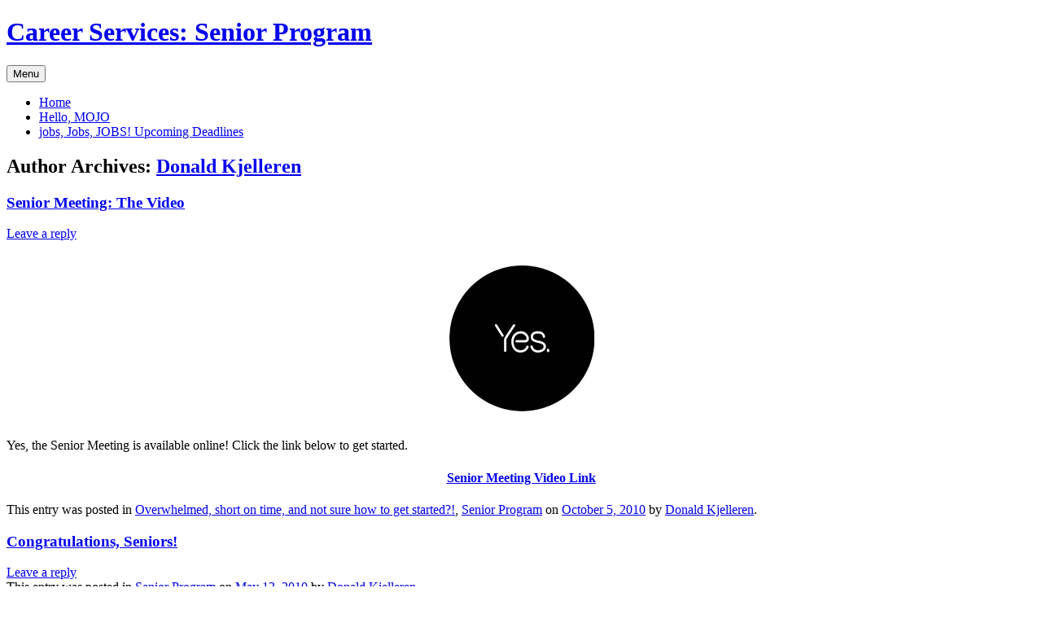

--- FILE ---
content_type: text/html; charset=UTF-8
request_url: https://sites.middlebury.edu/csoseniors/archives/author/dkjeller
body_size: 10846
content:
<!DOCTYPE html>
<!--[if IE 7]>
<html class="ie ie7" lang="en-US">
<![endif]-->
<!--[if IE 8]>
<html class="ie ie8" lang="en-US">
<![endif]-->
<!--[if !(IE 7) & !(IE 8)]><!-->
<html lang="en-US">
<!--<![endif]-->
<head>
<meta charset="UTF-8" />
<meta name="viewport" content="width=device-width, initial-scale=1.0" />
<title>Donald Kjelleren | Career Services: Senior Program</title>
<link rel="profile" href="https://gmpg.org/xfn/11" />
<link rel="pingback" href="https://sites.middlebury.edu/csoseniors/xmlrpc.php">
<!--[if lt IE 9]>
<script src="https://sites.middlebury.edu/csoseniors/wp-content/themes/twentytwelve/js/html5.js?ver=3.7.0" type="text/javascript"></script>
<![endif]-->
<meta name='robots' content='max-image-preview:large' />
<link rel="alternate" type="application/rss+xml" title="Career Services: Senior Program &raquo; Feed" href="https://sites.middlebury.edu/csoseniors/feed" />
<link rel="alternate" type="application/rss+xml" title="Career Services: Senior Program &raquo; Comments Feed" href="https://sites.middlebury.edu/csoseniors/comments/feed" />
<link rel="alternate" type="application/rss+xml" title="Career Services: Senior Program &raquo; Posts by Donald Kjelleren Feed" href="https://sites.middlebury.edu/csoseniors/archives/author/dkjeller/feed" />
<style id='wp-img-auto-sizes-contain-inline-css' type='text/css'>
img:is([sizes=auto i],[sizes^="auto," i]){contain-intrinsic-size:3000px 1500px}
/*# sourceURL=wp-img-auto-sizes-contain-inline-css */
</style>
<style id='wp-emoji-styles-inline-css' type='text/css'>

	img.wp-smiley, img.emoji {
		display: inline !important;
		border: none !important;
		box-shadow: none !important;
		height: 1em !important;
		width: 1em !important;
		margin: 0 0.07em !important;
		vertical-align: -0.1em !important;
		background: none !important;
		padding: 0 !important;
	}
/*# sourceURL=wp-emoji-styles-inline-css */
</style>
<style id='wp-block-library-inline-css' type='text/css'>
:root{--wp-block-synced-color:#7a00df;--wp-block-synced-color--rgb:122,0,223;--wp-bound-block-color:var(--wp-block-synced-color);--wp-editor-canvas-background:#ddd;--wp-admin-theme-color:#007cba;--wp-admin-theme-color--rgb:0,124,186;--wp-admin-theme-color-darker-10:#006ba1;--wp-admin-theme-color-darker-10--rgb:0,107,160.5;--wp-admin-theme-color-darker-20:#005a87;--wp-admin-theme-color-darker-20--rgb:0,90,135;--wp-admin-border-width-focus:2px}@media (min-resolution:192dpi){:root{--wp-admin-border-width-focus:1.5px}}.wp-element-button{cursor:pointer}:root .has-very-light-gray-background-color{background-color:#eee}:root .has-very-dark-gray-background-color{background-color:#313131}:root .has-very-light-gray-color{color:#eee}:root .has-very-dark-gray-color{color:#313131}:root .has-vivid-green-cyan-to-vivid-cyan-blue-gradient-background{background:linear-gradient(135deg,#00d084,#0693e3)}:root .has-purple-crush-gradient-background{background:linear-gradient(135deg,#34e2e4,#4721fb 50%,#ab1dfe)}:root .has-hazy-dawn-gradient-background{background:linear-gradient(135deg,#faaca8,#dad0ec)}:root .has-subdued-olive-gradient-background{background:linear-gradient(135deg,#fafae1,#67a671)}:root .has-atomic-cream-gradient-background{background:linear-gradient(135deg,#fdd79a,#004a59)}:root .has-nightshade-gradient-background{background:linear-gradient(135deg,#330968,#31cdcf)}:root .has-midnight-gradient-background{background:linear-gradient(135deg,#020381,#2874fc)}:root{--wp--preset--font-size--normal:16px;--wp--preset--font-size--huge:42px}.has-regular-font-size{font-size:1em}.has-larger-font-size{font-size:2.625em}.has-normal-font-size{font-size:var(--wp--preset--font-size--normal)}.has-huge-font-size{font-size:var(--wp--preset--font-size--huge)}.has-text-align-center{text-align:center}.has-text-align-left{text-align:left}.has-text-align-right{text-align:right}.has-fit-text{white-space:nowrap!important}#end-resizable-editor-section{display:none}.aligncenter{clear:both}.items-justified-left{justify-content:flex-start}.items-justified-center{justify-content:center}.items-justified-right{justify-content:flex-end}.items-justified-space-between{justify-content:space-between}.screen-reader-text{border:0;clip-path:inset(50%);height:1px;margin:-1px;overflow:hidden;padding:0;position:absolute;width:1px;word-wrap:normal!important}.screen-reader-text:focus{background-color:#ddd;clip-path:none;color:#444;display:block;font-size:1em;height:auto;left:5px;line-height:normal;padding:15px 23px 14px;text-decoration:none;top:5px;width:auto;z-index:100000}html :where(.has-border-color){border-style:solid}html :where([style*=border-top-color]){border-top-style:solid}html :where([style*=border-right-color]){border-right-style:solid}html :where([style*=border-bottom-color]){border-bottom-style:solid}html :where([style*=border-left-color]){border-left-style:solid}html :where([style*=border-width]){border-style:solid}html :where([style*=border-top-width]){border-top-style:solid}html :where([style*=border-right-width]){border-right-style:solid}html :where([style*=border-bottom-width]){border-bottom-style:solid}html :where([style*=border-left-width]){border-left-style:solid}html :where(img[class*=wp-image-]){height:auto;max-width:100%}:where(figure){margin:0 0 1em}html :where(.is-position-sticky){--wp-admin--admin-bar--position-offset:var(--wp-admin--admin-bar--height,0px)}@media screen and (max-width:600px){html :where(.is-position-sticky){--wp-admin--admin-bar--position-offset:0px}}

/*# sourceURL=wp-block-library-inline-css */
</style><style id='global-styles-inline-css' type='text/css'>
:root{--wp--preset--aspect-ratio--square: 1;--wp--preset--aspect-ratio--4-3: 4/3;--wp--preset--aspect-ratio--3-4: 3/4;--wp--preset--aspect-ratio--3-2: 3/2;--wp--preset--aspect-ratio--2-3: 2/3;--wp--preset--aspect-ratio--16-9: 16/9;--wp--preset--aspect-ratio--9-16: 9/16;--wp--preset--color--black: #000000;--wp--preset--color--cyan-bluish-gray: #abb8c3;--wp--preset--color--white: #fff;--wp--preset--color--pale-pink: #f78da7;--wp--preset--color--vivid-red: #cf2e2e;--wp--preset--color--luminous-vivid-orange: #ff6900;--wp--preset--color--luminous-vivid-amber: #fcb900;--wp--preset--color--light-green-cyan: #7bdcb5;--wp--preset--color--vivid-green-cyan: #00d084;--wp--preset--color--pale-cyan-blue: #8ed1fc;--wp--preset--color--vivid-cyan-blue: #0693e3;--wp--preset--color--vivid-purple: #9b51e0;--wp--preset--color--blue: #21759b;--wp--preset--color--dark-gray: #444;--wp--preset--color--medium-gray: #9f9f9f;--wp--preset--color--light-gray: #e6e6e6;--wp--preset--gradient--vivid-cyan-blue-to-vivid-purple: linear-gradient(135deg,rgb(6,147,227) 0%,rgb(155,81,224) 100%);--wp--preset--gradient--light-green-cyan-to-vivid-green-cyan: linear-gradient(135deg,rgb(122,220,180) 0%,rgb(0,208,130) 100%);--wp--preset--gradient--luminous-vivid-amber-to-luminous-vivid-orange: linear-gradient(135deg,rgb(252,185,0) 0%,rgb(255,105,0) 100%);--wp--preset--gradient--luminous-vivid-orange-to-vivid-red: linear-gradient(135deg,rgb(255,105,0) 0%,rgb(207,46,46) 100%);--wp--preset--gradient--very-light-gray-to-cyan-bluish-gray: linear-gradient(135deg,rgb(238,238,238) 0%,rgb(169,184,195) 100%);--wp--preset--gradient--cool-to-warm-spectrum: linear-gradient(135deg,rgb(74,234,220) 0%,rgb(151,120,209) 20%,rgb(207,42,186) 40%,rgb(238,44,130) 60%,rgb(251,105,98) 80%,rgb(254,248,76) 100%);--wp--preset--gradient--blush-light-purple: linear-gradient(135deg,rgb(255,206,236) 0%,rgb(152,150,240) 100%);--wp--preset--gradient--blush-bordeaux: linear-gradient(135deg,rgb(254,205,165) 0%,rgb(254,45,45) 50%,rgb(107,0,62) 100%);--wp--preset--gradient--luminous-dusk: linear-gradient(135deg,rgb(255,203,112) 0%,rgb(199,81,192) 50%,rgb(65,88,208) 100%);--wp--preset--gradient--pale-ocean: linear-gradient(135deg,rgb(255,245,203) 0%,rgb(182,227,212) 50%,rgb(51,167,181) 100%);--wp--preset--gradient--electric-grass: linear-gradient(135deg,rgb(202,248,128) 0%,rgb(113,206,126) 100%);--wp--preset--gradient--midnight: linear-gradient(135deg,rgb(2,3,129) 0%,rgb(40,116,252) 100%);--wp--preset--font-size--small: 13px;--wp--preset--font-size--medium: 20px;--wp--preset--font-size--large: 36px;--wp--preset--font-size--x-large: 42px;--wp--preset--spacing--20: 0.44rem;--wp--preset--spacing--30: 0.67rem;--wp--preset--spacing--40: 1rem;--wp--preset--spacing--50: 1.5rem;--wp--preset--spacing--60: 2.25rem;--wp--preset--spacing--70: 3.38rem;--wp--preset--spacing--80: 5.06rem;--wp--preset--shadow--natural: 6px 6px 9px rgba(0, 0, 0, 0.2);--wp--preset--shadow--deep: 12px 12px 50px rgba(0, 0, 0, 0.4);--wp--preset--shadow--sharp: 6px 6px 0px rgba(0, 0, 0, 0.2);--wp--preset--shadow--outlined: 6px 6px 0px -3px rgb(255, 255, 255), 6px 6px rgb(0, 0, 0);--wp--preset--shadow--crisp: 6px 6px 0px rgb(0, 0, 0);}:where(.is-layout-flex){gap: 0.5em;}:where(.is-layout-grid){gap: 0.5em;}body .is-layout-flex{display: flex;}.is-layout-flex{flex-wrap: wrap;align-items: center;}.is-layout-flex > :is(*, div){margin: 0;}body .is-layout-grid{display: grid;}.is-layout-grid > :is(*, div){margin: 0;}:where(.wp-block-columns.is-layout-flex){gap: 2em;}:where(.wp-block-columns.is-layout-grid){gap: 2em;}:where(.wp-block-post-template.is-layout-flex){gap: 1.25em;}:where(.wp-block-post-template.is-layout-grid){gap: 1.25em;}.has-black-color{color: var(--wp--preset--color--black) !important;}.has-cyan-bluish-gray-color{color: var(--wp--preset--color--cyan-bluish-gray) !important;}.has-white-color{color: var(--wp--preset--color--white) !important;}.has-pale-pink-color{color: var(--wp--preset--color--pale-pink) !important;}.has-vivid-red-color{color: var(--wp--preset--color--vivid-red) !important;}.has-luminous-vivid-orange-color{color: var(--wp--preset--color--luminous-vivid-orange) !important;}.has-luminous-vivid-amber-color{color: var(--wp--preset--color--luminous-vivid-amber) !important;}.has-light-green-cyan-color{color: var(--wp--preset--color--light-green-cyan) !important;}.has-vivid-green-cyan-color{color: var(--wp--preset--color--vivid-green-cyan) !important;}.has-pale-cyan-blue-color{color: var(--wp--preset--color--pale-cyan-blue) !important;}.has-vivid-cyan-blue-color{color: var(--wp--preset--color--vivid-cyan-blue) !important;}.has-vivid-purple-color{color: var(--wp--preset--color--vivid-purple) !important;}.has-black-background-color{background-color: var(--wp--preset--color--black) !important;}.has-cyan-bluish-gray-background-color{background-color: var(--wp--preset--color--cyan-bluish-gray) !important;}.has-white-background-color{background-color: var(--wp--preset--color--white) !important;}.has-pale-pink-background-color{background-color: var(--wp--preset--color--pale-pink) !important;}.has-vivid-red-background-color{background-color: var(--wp--preset--color--vivid-red) !important;}.has-luminous-vivid-orange-background-color{background-color: var(--wp--preset--color--luminous-vivid-orange) !important;}.has-luminous-vivid-amber-background-color{background-color: var(--wp--preset--color--luminous-vivid-amber) !important;}.has-light-green-cyan-background-color{background-color: var(--wp--preset--color--light-green-cyan) !important;}.has-vivid-green-cyan-background-color{background-color: var(--wp--preset--color--vivid-green-cyan) !important;}.has-pale-cyan-blue-background-color{background-color: var(--wp--preset--color--pale-cyan-blue) !important;}.has-vivid-cyan-blue-background-color{background-color: var(--wp--preset--color--vivid-cyan-blue) !important;}.has-vivid-purple-background-color{background-color: var(--wp--preset--color--vivid-purple) !important;}.has-black-border-color{border-color: var(--wp--preset--color--black) !important;}.has-cyan-bluish-gray-border-color{border-color: var(--wp--preset--color--cyan-bluish-gray) !important;}.has-white-border-color{border-color: var(--wp--preset--color--white) !important;}.has-pale-pink-border-color{border-color: var(--wp--preset--color--pale-pink) !important;}.has-vivid-red-border-color{border-color: var(--wp--preset--color--vivid-red) !important;}.has-luminous-vivid-orange-border-color{border-color: var(--wp--preset--color--luminous-vivid-orange) !important;}.has-luminous-vivid-amber-border-color{border-color: var(--wp--preset--color--luminous-vivid-amber) !important;}.has-light-green-cyan-border-color{border-color: var(--wp--preset--color--light-green-cyan) !important;}.has-vivid-green-cyan-border-color{border-color: var(--wp--preset--color--vivid-green-cyan) !important;}.has-pale-cyan-blue-border-color{border-color: var(--wp--preset--color--pale-cyan-blue) !important;}.has-vivid-cyan-blue-border-color{border-color: var(--wp--preset--color--vivid-cyan-blue) !important;}.has-vivid-purple-border-color{border-color: var(--wp--preset--color--vivid-purple) !important;}.has-vivid-cyan-blue-to-vivid-purple-gradient-background{background: var(--wp--preset--gradient--vivid-cyan-blue-to-vivid-purple) !important;}.has-light-green-cyan-to-vivid-green-cyan-gradient-background{background: var(--wp--preset--gradient--light-green-cyan-to-vivid-green-cyan) !important;}.has-luminous-vivid-amber-to-luminous-vivid-orange-gradient-background{background: var(--wp--preset--gradient--luminous-vivid-amber-to-luminous-vivid-orange) !important;}.has-luminous-vivid-orange-to-vivid-red-gradient-background{background: var(--wp--preset--gradient--luminous-vivid-orange-to-vivid-red) !important;}.has-very-light-gray-to-cyan-bluish-gray-gradient-background{background: var(--wp--preset--gradient--very-light-gray-to-cyan-bluish-gray) !important;}.has-cool-to-warm-spectrum-gradient-background{background: var(--wp--preset--gradient--cool-to-warm-spectrum) !important;}.has-blush-light-purple-gradient-background{background: var(--wp--preset--gradient--blush-light-purple) !important;}.has-blush-bordeaux-gradient-background{background: var(--wp--preset--gradient--blush-bordeaux) !important;}.has-luminous-dusk-gradient-background{background: var(--wp--preset--gradient--luminous-dusk) !important;}.has-pale-ocean-gradient-background{background: var(--wp--preset--gradient--pale-ocean) !important;}.has-electric-grass-gradient-background{background: var(--wp--preset--gradient--electric-grass) !important;}.has-midnight-gradient-background{background: var(--wp--preset--gradient--midnight) !important;}.has-small-font-size{font-size: var(--wp--preset--font-size--small) !important;}.has-medium-font-size{font-size: var(--wp--preset--font-size--medium) !important;}.has-large-font-size{font-size: var(--wp--preset--font-size--large) !important;}.has-x-large-font-size{font-size: var(--wp--preset--font-size--x-large) !important;}
/*# sourceURL=global-styles-inline-css */
</style>

<style id='classic-theme-styles-inline-css' type='text/css'>
/*! This file is auto-generated */
.wp-block-button__link{color:#fff;background-color:#32373c;border-radius:9999px;box-shadow:none;text-decoration:none;padding:calc(.667em + 2px) calc(1.333em + 2px);font-size:1.125em}.wp-block-file__button{background:#32373c;color:#fff;text-decoration:none}
/*# sourceURL=/wp-includes/css/classic-themes.min.css */
</style>
<link rel='stylesheet' id='twentytwelve-fonts-css' href='https://sites.middlebury.edu/csoseniors/wp-content/themes/twentytwelve/fonts/font-open-sans.css?ver=20230328' type='text/css' media='all' />
<link rel='stylesheet' id='twentytwelve-style-css' href='https://sites.middlebury.edu/csoseniors/wp-content/themes/twentytwelve/style.css?ver=20250415' type='text/css' media='all' />
<link rel='stylesheet' id='twentytwelve-block-style-css' href='https://sites.middlebury.edu/csoseniors/wp-content/themes/twentytwelve/css/blocks.css?ver=20240812' type='text/css' media='all' />
<script type="text/javascript" id="jquery-core-js-extra">
/* <![CDATA[ */
var msreader_featured_posts = {"saving":"Saving...","post_featured":"This post is featured","feature":"Feature","unfeature":"Unfeature"};
//# sourceURL=jquery-core-js-extra
/* ]]> */
</script>
<script type="text/javascript" src="https://sites.middlebury.edu/csoseniors/wp-includes/js/jquery/jquery.min.js?ver=3.7.1" id="jquery-core-js"></script>
<script type="text/javascript" src="https://sites.middlebury.edu/csoseniors/wp-includes/js/jquery/jquery-migrate.min.js?ver=3.4.1" id="jquery-migrate-js"></script>
<script type="text/javascript" id="jquery-js-after">
/* <![CDATA[ */
var ajaxurl = 'https://sites.middlebury.edu/csoseniors/wp-admin/admin-ajax.php';
//# sourceURL=jquery-js-after
/* ]]> */
</script>
<script type="text/javascript" src="https://sites.middlebury.edu/csoseniors/wp-content/themes/twentytwelve/js/navigation.js?ver=20250303" id="twentytwelve-navigation-js" defer="defer" data-wp-strategy="defer"></script>
<link rel="https://api.w.org/" href="https://sites.middlebury.edu/csoseniors/wp-json/" /><link rel="alternate" title="JSON" type="application/json" href="https://sites.middlebury.edu/csoseniors/wp-json/wp/v2/users/865" /><link rel="EditURI" type="application/rsd+xml" title="RSD" href="https://sites.middlebury.edu/csoseniors/xmlrpc.php?rsd" />
<meta name="generator" content="Career Services: Senior Program 6.9 - https://sites.middlebury.edu/csoseniors" />
	<style>
		@media screen and (max-width: 782px) {
			#wpadminbar li#wp-admin-bar-log-in,
			#wpadminbar li#wp-admin-bar-register {
				display: block;
			}

			#wpadminbar li#wp-admin-bar-log-in a,
			#wpadminbar li#wp-admin-bar-register a {
				padding: 0 8px;
			}
		}
	</style>

        <script type="text/javascript">
            var jQueryMigrateHelperHasSentDowngrade = false;

			window.onerror = function( msg, url, line, col, error ) {
				// Break out early, do not processing if a downgrade reqeust was already sent.
				if ( jQueryMigrateHelperHasSentDowngrade ) {
					return true;
                }

				var xhr = new XMLHttpRequest();
				var nonce = '02731302de';
				var jQueryFunctions = [
					'andSelf',
					'browser',
					'live',
					'boxModel',
					'support.boxModel',
					'size',
					'swap',
					'clean',
					'sub',
                ];
				var match_pattern = /\)\.(.+?) is not a function/;
                var erroredFunction = msg.match( match_pattern );

                // If there was no matching functions, do not try to downgrade.
                if ( null === erroredFunction || typeof erroredFunction !== 'object' || typeof erroredFunction[1] === "undefined" || -1 === jQueryFunctions.indexOf( erroredFunction[1] ) ) {
                    return true;
                }

                // Set that we've now attempted a downgrade request.
                jQueryMigrateHelperHasSentDowngrade = true;

				xhr.open( 'POST', 'https://sites.middlebury.edu/csoseniors/wp-admin/admin-ajax.php' );
				xhr.setRequestHeader( 'Content-Type', 'application/x-www-form-urlencoded' );
				xhr.onload = function () {
					var response,
                        reload = false;

					if ( 200 === xhr.status ) {
                        try {
                        	response = JSON.parse( xhr.response );

                        	reload = response.data.reload;
                        } catch ( e ) {
                        	reload = false;
                        }
                    }

					// Automatically reload the page if a deprecation caused an automatic downgrade, ensure visitors get the best possible experience.
					if ( reload ) {
						location.reload();
                    }
				};

				xhr.send( encodeURI( 'action=jquery-migrate-downgrade-version&_wpnonce=' + nonce ) );

				// Suppress error alerts in older browsers
				return true;
			}
        </script>

		</head>

<body class="archive author author-dkjeller author-865 wp-embed-responsive wp-theme-twentytwelve custom-font-enabled">
<div id="page" class="hfeed site">
	<a class="screen-reader-text skip-link" href="#content">Skip to content</a>
	<header id="masthead" class="site-header">
		<hgroup>
					<h1 class="site-title"><a href="https://sites.middlebury.edu/csoseniors/" rel="home" >Career Services: Senior Program</a></h1>
			<h2 class="site-description"></h2>
		</hgroup>

		<nav id="site-navigation" class="main-navigation">
			<button class="menu-toggle">Menu</button>
			<div class="nav-menu"><ul>
<li ><a href="https://sites.middlebury.edu/csoseniors/">Home</a></li><li class="page_item page-item-351"><a href="https://sites.middlebury.edu/csoseniors/hello-mojo">Hello, MOJO</a></li>
<li class="page_item page-item-881"><a href="https://sites.middlebury.edu/csoseniors/headline1">jobs, Jobs, JOBS! Upcoming Deadlines</a></li>
</ul></div>
		</nav><!-- #site-navigation -->

			</header><!-- #masthead -->

	<div id="main" class="wrapper">

	<section id="primary" class="site-content">
		<div id="content" role="main">

		
			
			<header class="archive-header">
				<h1 class="archive-title">
				Author Archives: <span class="vcard"><a class="url fn n" href="https://sites.middlebury.edu/csoseniors/archives/author/dkjeller" rel="me">Donald Kjelleren</a></span>				</h1>
			</header><!-- .archive-header -->

			
			
			
							
	<article id="post-6383" class="post-6383 post type-post status-publish format-standard hentry category-overwhelmed-short-on-time-and-not-sure-where-to-start category-senior-program">
				<header class="entry-header">
			
						<h1 class="entry-title">
				<a href="https://sites.middlebury.edu/csoseniors/archives/6383" rel="bookmark">Senior Meeting: The Video</a>
			</h1>
										<div class="comments-link">
					<a href="https://sites.middlebury.edu/csoseniors/archives/6383#respond"><span class="leave-reply">Leave a reply</span></a>				</div><!-- .comments-link -->
					</header><!-- .entry-header -->

				<div class="entry-content">
			<p style="text-align: center"><img decoding="async" class="aligncenter" src="http://t1.gstatic.com/images?q=tbn:ANd9GcQjVp_nLLnQV88BBnlD5hPRQ7UGyxFuKTObpyoOY5617-dlI7M&amp;t=1&amp;usg=__mmIuVO-PIwbfRD9mKKLpD8zN4q4=" alt="" /></p>
<p>Yes, the Senior Meeting is available online! Click the link below to get started.</p>
<h4 style="text-align: center"><span style="text-decoration: underline"><a href="http://muskrat.middlebury.edu/administration/lis/Accordant/DLA/CSO91310/index.htm#">Senior Meeting Video Link</a></span></h4>
					</div><!-- .entry-content -->
		
		<footer class="entry-meta">
			This entry was posted in <a href="https://sites.middlebury.edu/csoseniors/archives/category/overwhelmed-short-on-time-and-not-sure-where-to-start" rel="category tag">Overwhelmed, short on time, and not sure how to get started?!</a>, <a href="https://sites.middlebury.edu/csoseniors/archives/category/senior-program" rel="category tag">Senior Program</a> on <a href="https://sites.middlebury.edu/csoseniors/archives/6383" title="10:44 am" rel="bookmark"><time class="entry-date" datetime="2010-10-05T10:44:42-04:00">October 5, 2010</time></a><span class="by-author"> by <span class="author vcard"><a class="url fn n" href="https://sites.middlebury.edu/csoseniors/archives/author/dkjeller" title="View all posts by Donald Kjelleren" rel="author">Donald Kjelleren</a></span></span>.								</footer><!-- .entry-meta -->
	</article><!-- #post -->
							
	<article id="post-6613" class="post-6613 post type-post status-publish format-standard hentry category-senior-program">
				<header class="entry-header">
			
						<h1 class="entry-title">
				<a href="https://sites.middlebury.edu/csoseniors/archives/6613" rel="bookmark">Congratulations, Seniors!</a>
			</h1>
										<div class="comments-link">
					<a href="https://sites.middlebury.edu/csoseniors/archives/6613#respond"><span class="leave-reply">Leave a reply</span></a>				</div><!-- .comments-link -->
					</header><!-- .entry-header -->

				<div class="entry-content">
								</div><!-- .entry-content -->
		
		<footer class="entry-meta">
			This entry was posted in <a href="https://sites.middlebury.edu/csoseniors/archives/category/senior-program" rel="category tag">Senior Program</a> on <a href="https://sites.middlebury.edu/csoseniors/archives/6613" title="3:57 pm" rel="bookmark"><time class="entry-date" datetime="2010-05-13T15:57:34-04:00">May 13, 2010</time></a><span class="by-author"> by <span class="author vcard"><a class="url fn n" href="https://sites.middlebury.edu/csoseniors/archives/author/dkjeller" title="View all posts by Donald Kjelleren" rel="author">Donald Kjelleren</a></span></span>.								</footer><!-- .entry-meta -->
	</article><!-- #post -->
			
			
		
		</div><!-- #content -->
	</section><!-- #primary -->


			<div id="secondary" class="widget-area" role="complementary">
			<aside id="categories-3" class="widget widget_categories"><h3 class="widget-title">What are you looking for?</h3>
			<ul>
					<li class="cat-item cat-item-441624"><a href="https://sites.middlebury.edu/csoseniors/archives/category/eia-blogroll">EIA Blogroll</a>
</li>
	<li class="cat-item cat-item-6781"><a href="https://sites.middlebury.edu/csoseniors/archives/category/finding-a-job">Finding a job</a>
</li>
	<li class="cat-item cat-item-6711"><a href="https://sites.middlebury.edu/csoseniors/archives/tag/grad-school">Grad School</a>
</li>
	<li class="cat-item cat-item-873"><a href="https://sites.middlebury.edu/csoseniors/archives/category/interviews">Interviewing</a>
</li>
	<li class="cat-item cat-item-4121"><a href="https://sites.middlebury.edu/csoseniors/archives/tag/networking">It&#039;s All About Networking</a>
</li>
	<li class="cat-item cat-item-6851"><a href="https://sites.middlebury.edu/csoseniors/archives/category/job-market-trends">Job Market Trends</a>
</li>
	<li class="cat-item cat-item-9915"><a href="https://sites.middlebury.edu/csoseniors/archives/category/what-now">Life After Middlebury</a>
</li>
	<li class="cat-item cat-item-7361"><a href="https://sites.middlebury.edu/csoseniors/archives/category/overwhelmed-short-on-time-and-not-sure-where-to-start">Overwhelmed, short on time, and not sure how to get started?!</a>
</li>
	<li class="cat-item cat-item-8911"><a href="https://sites.middlebury.edu/csoseniors/archives/category/please-and-thank-yous-go-a-long-way">Please and Thank You&#039;s Go a Long Way</a>
</li>
	<li class="cat-item cat-item-8891"><a href="https://sites.middlebury.edu/csoseniors/archives/category/quick-reminder">Quick Reminder</a>
</li>
	<li class="cat-item cat-item-9779"><a href="https://sites.middlebury.edu/csoseniors/archives/category/resume-and-cover-letter">Resume and Cover Letter</a>
</li>
	<li class="cat-item cat-item-441623"><a href="https://sites.middlebury.edu/csoseniors/archives/category/finance-consulting-and-business">Senior Finance, Consulting, and Business</a>
</li>
	<li class="cat-item cat-item-6051"><a href="https://sites.middlebury.edu/csoseniors/archives/category/senior-program">Senior Program</a>
</li>
			</ul>

			</aside><aside id="search-2" class="widget widget_search"><form role="search" method="get" id="searchform" class="searchform" action="https://sites.middlebury.edu/csoseniors/">
				<div>
					<label class="screen-reader-text" for="s">Search for:</label>
					<input type="text" value="" name="s" id="s" />
					<input type="submit" id="searchsubmit" value="Search" />
				</div>
			</form></aside><aside id="tag_cloud-3" class="widget widget_tag_cloud"><h3 class="widget-title">Common Topics</h3><div class="tagcloud"><ul class='wp-tag-cloud' role='list'>
	<li><a href="https://sites.middlebury.edu/csoseniors/archives/tag/alumni" class="tag-cloud-link tag-link-533 tag-link-position-1" style="font-size: 14.614173228346pt;" aria-label="alumni (7 items)">alumni</a></li>
	<li><a href="https://sites.middlebury.edu/csoseniors/archives/tag/careers-in-the-common-good" class="tag-cloud-link tag-link-7351 tag-link-position-2" style="font-size: 9.9842519685039pt;" aria-label="Careers In the Common Good (2 items)">Careers In the Common Good</a></li>
	<li><a href="https://sites.middlebury.edu/csoseniors/archives/tag/grad-school" class="tag-cloud-link tag-link-6711 tag-link-position-3" style="font-size: 8pt;" aria-label="Grad School (1 item)">Grad School</a></li>
	<li><a href="https://sites.middlebury.edu/csoseniors/archives/tag/hows-the-job-market" class="tag-cloud-link tag-link-7371 tag-link-position-4" style="font-size: 16.929133858268pt;" aria-label="How&#039;s the Job Market? (12 items)">How&#039;s the Job Market?</a></li>
	<li><a href="https://sites.middlebury.edu/csoseniors/archives/tag/inspiration" class="tag-cloud-link tag-link-8881 tag-link-position-5" style="font-size: 16.929133858268pt;" aria-label="inspiration (12 items)">inspiration</a></li>
	<li><a href="https://sites.middlebury.edu/csoseniors/archives/tag/interview" class="tag-cloud-link tag-link-2277 tag-link-position-6" style="font-size: 18.251968503937pt;" aria-label="interview (16 items)">interview</a></li>
	<li><a href="https://sites.middlebury.edu/csoseniors/archives/tag/networking" class="tag-cloud-link tag-link-4121 tag-link-position-7" style="font-size: 18.582677165354pt;" aria-label="It&#039;s All About Networking (17 items)">It&#039;s All About Networking</a></li>
	<li><a href="https://sites.middlebury.edu/csoseniors/archives/tag/job-search" class="tag-cloud-link tag-link-5191 tag-link-position-8" style="font-size: 21.448818897638pt;" aria-label="Job Search (32 items)">Job Search</a></li>
	<li><a href="https://sites.middlebury.edu/csoseniors/archives/tag/just-for-midd-kids" class="tag-cloud-link tag-link-8871 tag-link-position-9" style="font-size: 22pt;" aria-label="Just for Midd Kids (36 items)">Just for Midd Kids</a></li>
	<li><a href="https://sites.middlebury.edu/csoseniors/archives/tag/major-issues" class="tag-cloud-link tag-link-7981 tag-link-position-10" style="font-size: 9.9842519685039pt;" aria-label="MAJOR issues (2 items)">MAJOR issues</a></li>
	<li><a href="https://sites.middlebury.edu/csoseniors/archives/tag/mojo" class="tag-cloud-link tag-link-6861 tag-link-position-11" style="font-size: 8pt;" aria-label="MOJO (1 item)">MOJO</a></li>
	<li><a href="https://sites.middlebury.edu/csoseniors/archives/tag/myth" class="tag-cloud-link tag-link-6251 tag-link-position-12" style="font-size: 8pt;" aria-label="myth (1 item)">myth</a></li>
	<li><a href="https://sites.middlebury.edu/csoseniors/archives/tag/online-resources" class="tag-cloud-link tag-link-6881 tag-link-position-13" style="font-size: 17.700787401575pt;" aria-label="online resources (14 items)">online resources</a></li>
	<li><a href="https://sites.middlebury.edu/csoseniors/archives/tag/peer-advice" class="tag-cloud-link tag-link-6271 tag-link-position-14" style="font-size: 16.157480314961pt;" aria-label="peer advice (10 items)">peer advice</a></li>
	<li><a href="https://sites.middlebury.edu/csoseniors/archives/tag/real-life" class="tag-cloud-link tag-link-9891 tag-link-position-15" style="font-size: 14.062992125984pt;" aria-label="real life (6 items)">real life</a></li>
	<li><a href="https://sites.middlebury.edu/csoseniors/archives/tag/recruiting" class="tag-cloud-link tag-link-4091 tag-link-position-16" style="font-size: 14.614173228346pt;" aria-label="recruiting (7 items)">recruiting</a></li>
	<li><a href="https://sites.middlebury.edu/csoseniors/archives/tag/senior-reminder" class="tag-cloud-link tag-link-8901 tag-link-position-17" style="font-size: 16.929133858268pt;" aria-label="Senior Reminder (12 items)">Senior Reminder</a></li>
	<li><a href="https://sites.middlebury.edu/csoseniors/archives/tag/tips" class="tag-cloud-link tag-link-7201 tag-link-position-18" style="font-size: 21.448818897638pt;" aria-label="tips (32 items)">tips</a></li>
</ul>
</div>
</aside><aside id="linkcat-6771" class="widget widget_links"><h3 class="widget-title">#1 Resources</h3>
	<ul class='xoxo blogroll'>
<li><a href="http://newgradlife.blogspot.com">New Grad Life Website</a></li>

	</ul>
</aside>
<aside id="linkcat-2" class="widget widget_links"><h3 class="widget-title">More From Career Services</h3>
	<ul class='xoxo blogroll'>
<li><a href="http://www.middlebury.edu/administration/cso/">Career Services Homepage</a></li>
<li><a href="http://sites.middlebury.edu/middccg/" title="Supporting Midd students and alumni pursuing careers in social responsibility">Careers in the Common Good</a></li>
<li><a href="http://sites.middlebury.edu/internship/" title="Midd-friendly internship opportunities, deadlines, and advice">Internships Blog</a></li>
<li><a href="http://www.alumniconnections.com/olc/pub/MDR/" title="MiddNet, the alumni-student career advice networking database!" target="_blank">MiddNet</a></li>
<li><a href="https://middleburycollege-csm.symplicity.com/students/index.php?cck=1&#038;au=&#038;ck=" title="Portal for campus recruiting calendar and job applications">MOJO</a></li>
<li><a href="http://sites.middlebury.edu/middjobs/" title="Archived videos of events and workshops available online">Resources/Media Blog</a></li>
<li><a href="http://muskrat.middlebury.edu/administration/lis/Accordant/DLA/CSO91310/index.htm#">Senior Meeting Video!</a></li>

	</ul>
</aside>
<aside id="linkcat-6771" class="widget widget_links"><h3 class="widget-title">#1 Resources</h3>
	<ul class='xoxo blogroll'>
<li><a href="http://newgradlife.blogspot.com">New Grad Life Website</a></li>

	</ul>
</aside>
<aside id="rss-3" class="widget widget_rss"><h3 class="widget-title"><a class='rsswidget' href='http://cat.middlebury.edu/events/type_feeds.php?eti=112&#038;ci=231' title='Syndicate this content'><img style='border:0' width='14' height='14' src='https://sites.middlebury.edu/csoseniors/wp-includes/images/rss.png' alt='RSS' /></a> <a class='rsswidget' href='' title=''>Upcoming Career Services Events</a></h3><ul></ul></aside><aside id="rss-4" class="widget widget_rss"><h3 class="widget-title"><a class='rsswidget' href='http://twitter.com/statuses/user_timeline/52157223.rss' title='Syndicate this content'><img style='border:0' width='14' height='14' src='https://sites.middlebury.edu/csoseniors/wp-includes/images/rss.png' alt='RSS' /></a> <a class='rsswidget' href='' title=''>Twitter</a></h3><ul></ul></aside>		</div><!-- #secondary -->
		</div><!-- #main .wrapper -->
	<footer id="colophon" role="contentinfo">
		<div class="site-info">
									<a href="https://wordpress.org/" class="imprint" title="Semantic Personal Publishing Platform">
				Proudly powered by WordPress			</a>
		</div><!-- .site-info -->
	</footer><!-- #colophon -->
</div><!-- #page -->

<script type="speculationrules">
{"prefetch":[{"source":"document","where":{"and":[{"href_matches":"/csoseniors/*"},{"not":{"href_matches":["/csoseniors/wp-*.php","/csoseniors/wp-admin/*","/csoseniors/files/*","/csoseniors/wp-content/*","/csoseniors/wp-content/plugins/*","/csoseniors/wp-content/themes/twentytwelve/*","/csoseniors/*\\?(.+)"]}},{"not":{"selector_matches":"a[rel~=\"nofollow\"]"}},{"not":{"selector_matches":".no-prefetch, .no-prefetch a"}}]},"eagerness":"conservative"}]}
</script>
<script type="text/javascript" id="blog_templates_front-js-extra">
/* <![CDATA[ */
var blog_templates_params = {"type":""};
//# sourceURL=blog_templates_front-js-extra
/* ]]> */
</script>
<script type="text/javascript" src="https://sites.middlebury.edu/csoseniors/wp-content/plugins/blogtemplates//blogtemplatesfiles/assets/js/front.js?ver=2.6.8.2" id="blog_templates_front-js"></script>
<script type="text/javascript" id="wmd-rssjsw-public-js-extra">
/* <![CDATA[ */
var rss_options = {"3":{"items":6,"url":"http://cat.middlebury.edu/events/type_feeds.php?eti=112&ci=231","title":"Upcoming Career Services Events","show_summary":1,"show_author":0,"show_date":1},"4":{"items":2,"url":"http://twitter.com/statuses/user_timeline/52157223.rss","title":"Twitter","show_summary":0,"show_author":0,"show_date":0}};
var rssJsConfig = {"apiKey":"7pd1hsixbwi7fehaansi33ecdxefh4uorfgavt57"};
//# sourceURL=wmd-rssjsw-public-js-extra
/* ]]> */
</script>
<script type="text/javascript" src="https://sites.middlebury.edu/csoseniors/wp-content/plugins/rss-js-widget/js/public.js?ver=22" id="wmd-rssjsw-public-js"></script>
<script id="wp-emoji-settings" type="application/json">
{"baseUrl":"https://s.w.org/images/core/emoji/17.0.2/72x72/","ext":".png","svgUrl":"https://s.w.org/images/core/emoji/17.0.2/svg/","svgExt":".svg","source":{"concatemoji":"https://sites.middlebury.edu/csoseniors/wp-includes/js/wp-emoji-release.min.js?ver=6.9"}}
</script>
<script type="module">
/* <![CDATA[ */
/*! This file is auto-generated */
const a=JSON.parse(document.getElementById("wp-emoji-settings").textContent),o=(window._wpemojiSettings=a,"wpEmojiSettingsSupports"),s=["flag","emoji"];function i(e){try{var t={supportTests:e,timestamp:(new Date).valueOf()};sessionStorage.setItem(o,JSON.stringify(t))}catch(e){}}function c(e,t,n){e.clearRect(0,0,e.canvas.width,e.canvas.height),e.fillText(t,0,0);t=new Uint32Array(e.getImageData(0,0,e.canvas.width,e.canvas.height).data);e.clearRect(0,0,e.canvas.width,e.canvas.height),e.fillText(n,0,0);const a=new Uint32Array(e.getImageData(0,0,e.canvas.width,e.canvas.height).data);return t.every((e,t)=>e===a[t])}function p(e,t){e.clearRect(0,0,e.canvas.width,e.canvas.height),e.fillText(t,0,0);var n=e.getImageData(16,16,1,1);for(let e=0;e<n.data.length;e++)if(0!==n.data[e])return!1;return!0}function u(e,t,n,a){switch(t){case"flag":return n(e,"\ud83c\udff3\ufe0f\u200d\u26a7\ufe0f","\ud83c\udff3\ufe0f\u200b\u26a7\ufe0f")?!1:!n(e,"\ud83c\udde8\ud83c\uddf6","\ud83c\udde8\u200b\ud83c\uddf6")&&!n(e,"\ud83c\udff4\udb40\udc67\udb40\udc62\udb40\udc65\udb40\udc6e\udb40\udc67\udb40\udc7f","\ud83c\udff4\u200b\udb40\udc67\u200b\udb40\udc62\u200b\udb40\udc65\u200b\udb40\udc6e\u200b\udb40\udc67\u200b\udb40\udc7f");case"emoji":return!a(e,"\ud83e\u1fac8")}return!1}function f(e,t,n,a){let r;const o=(r="undefined"!=typeof WorkerGlobalScope&&self instanceof WorkerGlobalScope?new OffscreenCanvas(300,150):document.createElement("canvas")).getContext("2d",{willReadFrequently:!0}),s=(o.textBaseline="top",o.font="600 32px Arial",{});return e.forEach(e=>{s[e]=t(o,e,n,a)}),s}function r(e){var t=document.createElement("script");t.src=e,t.defer=!0,document.head.appendChild(t)}a.supports={everything:!0,everythingExceptFlag:!0},new Promise(t=>{let n=function(){try{var e=JSON.parse(sessionStorage.getItem(o));if("object"==typeof e&&"number"==typeof e.timestamp&&(new Date).valueOf()<e.timestamp+604800&&"object"==typeof e.supportTests)return e.supportTests}catch(e){}return null}();if(!n){if("undefined"!=typeof Worker&&"undefined"!=typeof OffscreenCanvas&&"undefined"!=typeof URL&&URL.createObjectURL&&"undefined"!=typeof Blob)try{var e="postMessage("+f.toString()+"("+[JSON.stringify(s),u.toString(),c.toString(),p.toString()].join(",")+"));",a=new Blob([e],{type:"text/javascript"});const r=new Worker(URL.createObjectURL(a),{name:"wpTestEmojiSupports"});return void(r.onmessage=e=>{i(n=e.data),r.terminate(),t(n)})}catch(e){}i(n=f(s,u,c,p))}t(n)}).then(e=>{for(const n in e)a.supports[n]=e[n],a.supports.everything=a.supports.everything&&a.supports[n],"flag"!==n&&(a.supports.everythingExceptFlag=a.supports.everythingExceptFlag&&a.supports[n]);var t;a.supports.everythingExceptFlag=a.supports.everythingExceptFlag&&!a.supports.flag,a.supports.everything||((t=a.source||{}).concatemoji?r(t.concatemoji):t.wpemoji&&t.twemoji&&(r(t.twemoji),r(t.wpemoji)))});
//# sourceURL=https://sites.middlebury.edu/csoseniors/wp-includes/js/wp-emoji-loader.min.js
/* ]]> */
</script>
</body>
</html>
